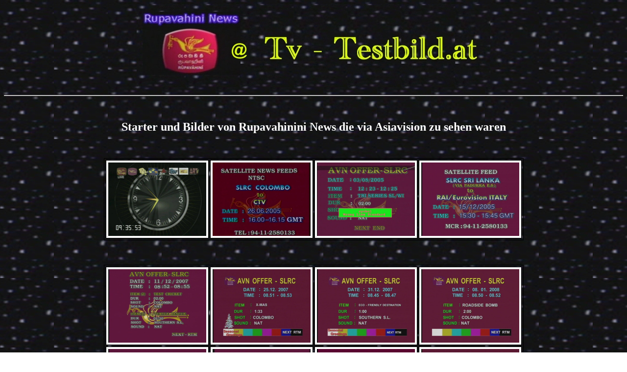

--- FILE ---
content_type: text/html
request_url: http://tv-testbild.at/rupavahinini_news.htm
body_size: 2956
content:
<!DOCTYPE HTML PUBLIC "-//W3C//DTD HTML 4.0 Transitional//EN">

<HTML><meta name="keywords" content=Testbild, Tv-Testbild, ARD, Eins Extra, eins festival, eins muxx, eins plus, erstes deutsches fernsehen, zweites deutsches fernsehen, zdf, orb, sfb, ostdeutscher rundfunk brandenburg, sender freies berlin, rias, rias tv, ssvc, df-1, df1, df 1, bbc, bbc prime, bbc world, cnn deutschland, cnn berlin, cnn paris, cnn nwesourence, nbc, nbc superchannel, hr, hessischer rundfunk, ndr, norddeutscher rundfunk, wdr, westdeutscher rundfunk, mdr, mitteldeutscher rundfunk, br, bayerischer rundfunk, swf, suedwestfunk, sdr, sueddeutscher rundfunk, swr, suedwestrundfunk, rtl shop,super rtl,rtl, rtl plus, rtl regional, rtl crime, rtl living, passion, clt, clt ufa, rtl nord, rtl muenchen, rtl west live, rtl tele west, rtl hessen live,rtl9, rtl 9, rtl-tvi, rtl tvi, rtl klub, rtl televizija, rtl7, rtl 7, rtl5, rtl 5, rtl4, rtl 4, rtl8, rtl 8, 1a, puls tv, tvb, fab, okb, spreekanal, DFF, deutscher fernsehfunk, fernsehen der ddr, Reuters television, reuters, aptn, asiavision, eurovision, ebu, asbu, asean broadcast union, tv nrw, wetterkanal, nickelodeon, nick, viva, viva 2, viva plus, central comedy, rtr, tf1, ssr idee suisse, sf, sf zwei, sf info, schweizer fernsehen, br-alpha, phoenix, kika, 3 sat, 3sat, orf, orf1, orf2, atv+, atv, austrian television, pro7, pro sieben, premiere, arena, wb18, kabel deutschland, ewt, tele columbus, tele 24, sat 1, kabel 1, kabel 1 classics, sat 1 comedy, tcm, boomerang, playboy tv, axn, playhouse disney, toon disney, nasn, history channel ><HEAD><title>Tv-Testbild.at / Rupavahinini via Asiavision News</title></HEAD>
<BODY LINK="#0000ff" VLINK="#800080" BACKGROUND="home/rupani_bg.jpg" bgproperties="fixed">


<P ALIGN="Center"><A HREF="javascript: self.close()"><IMG SRC="pix/rupani_news/rupani_news_logo2.jpg" BORDER=0 WIDTH=722 HEIGHT=170 ALT="!!! hier klicken zum schliessen !!!"></A></TD>
</TR>
  <hr>
<P>&nbsp;
<BR>
<TD VALIGN="MIDDLE" BGCOLOR="#ffffff" HEIGHT=12> 
        <P ALIGN="CENTER"><B><font size="5" color="#FFFFFF">Starter und Bilder von Rupavahinini News die via Asiavision zu sehen waren 
          </font></B><font size="6"> </font>
      </TD></BR>








<P>&nbsp;</P><P ALIGN="CENTER">
  <table BORDER cellspacing=3 bordercolor="#000000" cellpadding=4 width=639>
    <tr bgcolor="#FFFFFF"> 
      <td width="22%" valign="MIDDLE" height=102> 
        <p align="CENTER"><a href="pix/rupani_news/st_009.jpg" target="_blank"><img src="pix/rupani_news/st_009.jpg" width="200" height="150" border="0"></a>
      </td>
      <td width="26%" valign="MIDDLE" height=102> 
        <p align="CENTER"><a href="pix/rupani_news/st_010.jpg" target="_blank"><img src="pix/rupani_news/st_010.jpg" width="200" height="150" border="0"></a>
      </td>
      <td width="28%" valign="MIDDLE" height=102> 
        <p align="CENTER"><a href="pix/rupani_news/st_011.jpg" target="_blank"><img src="pix/rupani_news/st_011.jpg" width="200" height="150" border="0"></a>
      
<td width="28%" valign="MIDDLE" height=2> 
        <p align="CENTER"><a href="pix/rupani_news/st_012.jpg" target="_blank"><img src="pix/rupani_news/st_012.jpg" width="200" height="150" border="0"></a></p>
      </td>
    </tr>
    

  </table>




<P>&nbsp;</P><P ALIGN="CENTER">
  <table BORDER cellspacing=3 bordercolor="#000000" cellpadding=4 width=639>
    <tr bgcolor="#FFFFFF"> 
      <td width="22%" valign="MIDDLE" height=2> 
        <p align="CENTER"><a href="pix/rupani_news/st_007.jpg" target="_blank"><img src="pix/rupani_news/st_007.jpg" width="200" height="150" border="0"></a></p>
      </td>
      <td width="26%" valign="MIDDLE" height=2> 
        <p align="CENTER"><a href="pix/rupani_news/st_005.jpg" target="_blank"><img src="pix/rupani_news/st_005.jpg" width="200" height="150" border="0"></a>
      </td>
      <td width="28%" valign="MIDDLE" height=2> 
        <p align="CENTER"><a href="pix/rupani_news/st_006.jpg" target="_blank"><img src="pix/rupani_news/st_006.jpg" width="200" height="150" border="0"></a></p>
      </td>
<td width="28%" valign="MIDDLE" height=2> 
        <p align="CENTER"><a href="pix/rupani_news/st_008.jpg" target="_blank"><img src="pix/rupani_news/st_008.jpg" width="200" height="150" border="0"></a></p>
      </td>
    </tr>
    <tr bgcolor="#FFFFFF"> 
      <td width="22%" valign="MIDDLE" height=2> 
        <p align="CENTER"><a href="pix/rupani_news/no_offer_01.jpg" target="_blank"><img src="pix/rupani_news/no_offer_01.jpg" width="200" height="150" border="0"></a></p>
      </td>
      <td width="26%" valign="MIDDLE" height=2> 
        <p align="CENTER"><a href="pix/rupani_news/no_offer_02.jpg" target="_blank"><img src="pix/rupani_news/no_offer_02.jpg" width="200" height="150" border="0"></a>
      </td>
      <td width="28%" valign="MIDDLE" height=2> 
        <p align="CENTER"><a href="pix/rupani_news/no_offer_03.jpg" target="_blank"><img src="pix/rupani_news/no_offer_03.jpg" width="200" height="150" border="0"></a></p>
      </td>
<td width="28%" valign="MIDDLE" height=2> 
        <p align="CENTER"><a href="pix/rupani_news/st_004.jpg" target="_blank"><img src="pix/rupani_news/st_004.jpg" width="200" height="150" border="0"></a></p>
      </td>
    </tr>
  </table>




<P>&nbsp;</P><P ALIGN="CENTER">
  <table BORDER cellspacing=3 bordercolor="#000000" cellpadding=4 width=639>
    <tr bgcolor="#FFFFFF"> 
      <td width="22%" valign="MIDDLE" height=102> 
        <p align="CENTER"><a href="pix/rupani_news/001.jpg" target="_blank"><img src="pix/rupani_news/001.jpg" width="200" height="150" border="0"></a>
      </td>
      <td width="26%" valign="MIDDLE" height=102> 
        <p align="CENTER"><a href="pix/rupani_news/002.jpg" target="_blank"><img src="pix/rupani_news/002.jpg" width="200" height="150" border="0"></a>
      </td>
      <td width="28%" valign="MIDDLE" height=102> 
        <p align="CENTER"><a href="pix/rupani_news/003.jpg" target="_blank"><img src="pix/rupani_news/003.jpg" width="200" height="150" border="0"></a>
      
<td width="28%" valign="MIDDLE" height=2> 
        <p align="CENTER"><a href="pix/rupani_news/004.jpg" target="_blank"><img src="pix/rupani_news/004.jpg" width="200" height="150" border="0"></a></p>
      </td>
    </tr>
    <tr bgcolor="#FFFFFF"> 
      <td width="22%" valign="MIDDLE" height=2> 
        <p align="CENTER"><a href="pix/rupani_news/005.jpg" target="_blank"><img src="pix/rupani_news/005.jpg" width="200" height="150" border="0"></a></p>
      </td>
      <td width="26%" valign="MIDDLE" height=2> 
        <p align="CENTER"><a href="pix/rupani_news/006.jpg" target="_blank"><img src="pix/rupani_news/006.jpg" width="200" height="150" border="0"></a>
      </td>
      <td width="28%" valign="MIDDLE" height=2> 
        <p align="CENTER"><a href="pix/rupani_news/007.jpg" target="_blank"><img src="pix/rupani_news/007.jpg" width="200" height="150" border="0"></a></p>
      </td>
<td width="28%" valign="MIDDLE" height=2> 
        <p align="CENTER"><a href="pix/rupani_news/008.jpg.jpg" target="_blank"><img src="pix/rupani_news/008.jpg" width="200" height="150" border="0"></a></p>
      </td>
    </tr>
  </table>


<P>&nbsp;</P><P ALIGN="CENTER">
  <table BORDER cellspacing=3 bordercolor="#000000" cellpadding=4 width=639>
    <tr bgcolor="#FFFFFF"> 
      <td width="22%" valign="MIDDLE" height=102> 
        <p align="CENTER"><a href="pix/rupani_news/009.jpg" target="_blank"><img src="pix/rupani_news/009.jpg" width="200" height="150" border="0"></a>
      </td>
      <td width="26%" valign="MIDDLE" height=102> 
        <p align="CENTER"><a href="pix/rupani_news/010.jpg" target="_blank"><img src="pix/rupani_news/010.jpg" width="200" height="150" border="0"></a>
      </td>
      <td width="28%" valign="MIDDLE" height=102> 
        <p align="CENTER"><a href="pix/rupani_news/011.jpg" target="_blank"><img src="pix/rupani_news/011.jpg" width="200" height="150" border="0"></a>
      
<td width="28%" valign="MIDDLE" height=2> 
        <p align="CENTER"><a href="pix/rupani_news/012.jpg" target="_blank"><img src="pix/rupani_news/012.jpg" width="200" height="150" border="0"></a></p>
      </td>
    </tr>
    <tr bgcolor="#FFFFFF"> 
      <td width="22%" valign="MIDDLE" height=2> 
        <p align="CENTER"><a href="pix/rupani_news/013.jpg" target="_blank"><img src="pix/rupani_news/013.jpg" width="200" height="150" border="0"></a></p>
      </td>
      <td width="26%" valign="MIDDLE" height=2> 
        <p align="CENTER"><a href="pix/rupani_news/014.jpg" target="_blank"><img src="pix/rupani_news/014.jpg" width="200" height="150" border="0"></a>
      </td>
      <td width="28%" valign="MIDDLE" height=2> 
        <p align="CENTER"><a href="pix/rupani_news/015.jpg" target="_blank"><img src="pix/rupani_news/015.jpg" width="200" height="150" border="0"></a></p>
      </td>
<td width="28%" valign="MIDDLE" height=2> 
        <p align="CENTER"><a href="pix/rupani_news/016.jpg.jpg" target="_blank"><img src="pix/rupani_news/016.jpg" width="200" height="150" border="0"></a></p>
      </td>
    </tr>
  </table>



<P>&nbsp;</P><P ALIGN="CENTER">
  <table BORDER cellspacing=3 bordercolor="#000000" cellpadding=4 width=639>
    <tr bgcolor="#FFFFFF"> 
      <td width="22%" valign="MIDDLE" height=102> 
        <p align="CENTER"><a href="pix/rupani_news/017.jpg" target="_blank"><img src="pix/rupani_news/017.jpg" width="200" height="150" border="0"></a>
      </td>
      <td width="26%" valign="MIDDLE" height=102> 
        <p align="CENTER"><a href="pix/rupani_news/018.jpg" target="_blank"><img src="pix/rupani_news/018.jpg" width="200" height="150" border="0"></a>
      </td>
      <td width="28%" valign="MIDDLE" height=102> 
        <p align="CENTER"><a href="pix/rupani_news/019.jpg" target="_blank"><img src="pix/rupani_news/019.jpg" width="200" height="150" border="0"></a>
      
<td width="28%" valign="MIDDLE" height=2> 
        <p align="CENTER"><a href="pix/rupani_news/020.jpg" target="_blank"><img src="pix/rupani_news/020.jpg" width="200" height="150" border="0"></a></p>
      </td>
    </tr>
    <tr bgcolor="#FFFFFF"> 
      <td width="22%" valign="MIDDLE" height=2> 
        <p align="CENTER"><a href="pix/rupani_news/021.jpg" target="_blank"><img src="pix/rupani_news/021.jpg" width="200" height="150" border="0"></a></p>
      </td>
      <td width="26%" valign="MIDDLE" height=2> 
        <p align="CENTER"><a href="pix/rupani_news/022.jpg" target="_blank"><img src="pix/rupani_news/022.jpg" width="200" height="150" border="0"></a>
      </td>
      <td width="28%" valign="MIDDLE" height=2> 
        <p align="CENTER"><a href="pix/rupani_news/023.jpg" target="_blank"><img src="pix/rupani_news/023.jpg" width="200" height="150" border="0"></a></p>
      </td>
<td width="28%" valign="MIDDLE" height=2> 
        <p align="CENTER"><a href="pix/rupani_news/024.jpg.jpg" target="_blank"><img src="pix/rupani_news/024.jpg" width="200" height="150" border="0"></a></p>
      </td>
    </tr>
  </table>



<P>&nbsp;</P><P ALIGN="CENTER">
  <table BORDER cellspacing=3 bordercolor="#000000" cellpadding=4 width=639>
    <tr bgcolor="#FFFFFF"> 
      <td width="22%" valign="MIDDLE" height=102> 
        <p align="CENTER"><a href="pix/rupani_news/025.jpg" target="_blank"><img src="pix/rupani_news/025.jpg" width="200" height="150" border="0"></a>
      </td>
      <td width="26%" valign="MIDDLE" height=102> 
        <p align="CENTER"><a href="pix/rupani_news/026.jpg" target="_blank"><img src="pix/rupani_news/026.jpg" width="200" height="150" border="0"></a>
      </td>
      <td width="28%" valign="MIDDLE" height=102> 
        <p align="CENTER"><a href="pix/rupani_news/027.jpg" target="_blank"><img src="pix/rupani_news/027.jpg" width="200" height="150" border="0"></a>
      
<td width="28%" valign="MIDDLE" height=2> 
        <p align="CENTER"><a href="pix/rupani_news/028.jpg" target="_blank"><img src="pix/rupani_news/028.jpg" width="200" height="150" border="0"></a></p>
      </td>
    </tr>
    <tr bgcolor="#FFFFFF"> 
      <td width="22%" valign="MIDDLE" height=2> 
        <p align="CENTER"><a href="pix/rupani_news/029.jpg" target="_blank"><img src="pix/rupani_news/029.jpg" width="200" height="150" border="0"></a></p>
      </td>
      <td width="26%" valign="MIDDLE" height=2> 
        <p align="CENTER"><a href="pix/rupani_news/030.jpg" target="_blank"><img src="pix/rupani_news/030.jpg" width="200" height="150" border="0"></a>
      </td>
      <td width="28%" valign="MIDDLE" height=2> 
        <p align="CENTER"><a href="pix/rupani_news/031.jpg" target="_blank"><img src="pix/rupani_news/031.jpg" width="200" height="150" border="0"></a></p>
      </td>
<td width="28%" valign="MIDDLE" height=2> 
        <p align="CENTER"><a href="pix/rupani_news/032.jpg.jpg" target="_blank"><img src="pix/rupani_news/032.jpg" width="200" height="150" border="0"></a></p>
      </td>
    </tr>
  </table>



<P>&nbsp;</P><P ALIGN="CENTER">
  <table BORDER cellspacing=3 bordercolor="#000000" cellpadding=4 width=639>
    <tr bgcolor="#FFFFFF"> 
      <td width="22%" valign="MIDDLE" height=102> 
        <p align="CENTER"><a href="pix/rupani_news/033.jpg" target="_blank"><img src="pix/rupani_news/033.jpg" width="200" height="150" border="0"></a>
      </td>
      <td width="26%" valign="MIDDLE" height=102> 
        <p align="CENTER"><a href="pix/rupani_news/034.jpg" target="_blank"><img src="pix/rupani_news/034.jpg" width="200" height="150" border="0"></a>
      </td>
      <td width="28%" valign="MIDDLE" height=102> 
        <p align="CENTER"><a href="pix/rupani_news/035.jpg" target="_blank"><img src="pix/rupani_news/035.jpg" width="200" height="150" border="0"></a>
      
<td width="28%" valign="MIDDLE" height=2> 
        <p align="CENTER"><a href="pix/rupani_news/036.jpg" target="_blank"><img src="pix/rupani_news/036.jpg" width="200" height="150" border="0"></a></p>
      </td>
    </tr>
    <tr bgcolor="#FFFFFF"> 
      <td width="22%" valign="MIDDLE" height=2> 
        <p align="CENTER"><a href="pix/rupani_news/037.jpg" target="_blank"><img src="pix/rupani_news/037.jpg" width="200" height="150" border="0"></a></p>
      </td>
      <td width="26%" valign="MIDDLE" height=2> 
        <p align="CENTER"><a href="pix/rupani_news/038.jpg" target="_blank"><img src="pix/rupani_news/038.jpg" width="200" height="150" border="0"></a>
      </td>
      <td width="28%" valign="MIDDLE" height=2> 
        <p align="CENTER"><a href="pix/rupani_news/039.jpg" target="_blank"><img src="pix/rupani_news/039.jpg" width="200" height="150" border="0"></a></p>
      </td>
<td width="28%" valign="MIDDLE" height=2> 
        <p align="CENTER"><a href="pix/rupani_news/040.jpg.jpg" target="_blank"><img src="pix/rupani_news/040.jpg" width="200" height="150" border="0"></a></p>
      </td>
    </tr>
  </table>


<P>&nbsp;</P><P ALIGN="CENTER">
  <table BORDER cellspacing=3 bordercolor="#000000" cellpadding=4 width=639>
    <tr bgcolor="#FFFFFF"> 
      <td width="22%" valign="MIDDLE" height=102> 
        <p align="CENTER"><a href="pix/rupani_news/041.jpg" target="_blank"><img src="pix/rupani_news/041.jpg" width="200" height="150" border="0"></a>
      </td>
      <td width="26%" valign="MIDDLE" height=102> 
        <p align="CENTER"><a href="pix/rupani_news/042.jpg" target="_blank"><img src="pix/rupani_news/042.jpg" width="200" height="150" border="0"></a>
      </td>
      <td width="28%" valign="MIDDLE" height=102> 
        <p align="CENTER"><a href="pix/rupani_news/043.jpg" target="_blank"><img src="pix/rupani_news/043.jpg" width="200" height="150" border="0"></a>
      
<td width="28%" valign="MIDDLE" height=2> 
        <p align="CENTER"><a href="pix/rupani_news/043-1_nd_34.jpg" target="_blank"><img src="pix/rupani_news/043-1_nd_34.jpg" width="200" height="150" border="0"></a></p>
      </td>
    </tr>
    <tr bgcolor="#FFFFFF"> 
      <td width="22%" valign="MIDDLE" height=2> 
        <p align="CENTER"><a href="pix/rupani_news/044.jpg" target="_blank"><img src="pix/rupani_news/044.jpg" width="200" height="150" border="0"></a></p>
      </td>
      <td width="26%" valign="MIDDLE" height=2> 
        <p align="CENTER"><a href="pix/rupani_news/077_nd_36_alt.jpg" target="_blank"><img src="pix/rupani_news/077_nd_36_alt.jpg" width="200" height="150" border="0"></a>
      </td>
      <td width="28%" valign="MIDDLE" height=2> 
        <p align="CENTER"><a href="pix/rupani_news/045.jpg" target="_blank"><img src="pix/rupani_news/045.jpg" width="200" height="150" border="0"></a></p>
      </td>
<td width="28%" valign="MIDDLE" height=2> 
        <p align="CENTER"><a href="pix/rupani_news/046.jpg" target="_blank"><img src="pix/rupani_news/046.jpg" width="200" height="150" border="0"></a></p>
      </td>
    </tr>
  </table>


<p align="CENTER"><a href="pix/rupani_news/047.jpg" target="_blank"><img src="pix/rupani_news/047.jpg" width="200" height="150" border="0"></a>



<P>&nbsp;</P><P ALIGN="CENTER">
  <table BORDER cellspacing=3 bordercolor="#000000" cellpadding=4 width=639>
    <tr bgcolor="#FFFFFF"> 
      <td width="22%" valign="MIDDLE" height=102> 
        <p align="CENTER"><a href="pix/rupani_news/049_nd_01.jpg" target="_blank"><img src="pix/rupani_news/049_nd_01.jpg" width="200" height="150" border="0"></a>
      </td>
      <td width="26%" valign="MIDDLE" height=102> 
        <p align="CENTER"><a href="pix/rupani_news/048.jpg" target="_blank"><img src="pix/rupani_news/048.jpg" width="200" height="150" border="0"></a>
      </td>
      <td width="28%" valign="MIDDLE" height=102> 
        <p align="CENTER"><a href="pix/rupani_news/052_nd_03.jpg" target="_blank"><img src="pix/rupani_news/052_nd_03.jpg" width="200" height="150" border="0"></a>
      
<td width="28%" valign="MIDDLE" height=2> 
        <p align="CENTER"><a href="pix/rupani_news/054_nd_07.jpg" target="_blank"><img src="pix/rupani_news/054_nd_07.jpg" width="200" height="150" border="0"></a></p>
      </td>
    </tr>
    <tr bgcolor="#FFFFFF"> 
      <td width="22%" valign="MIDDLE" height=2> 
        <p align="CENTER"><a href="pix/rupani_news/056_nd_08.jpg" target="_blank"><img src="pix/rupani_news/056_nd_08.jpg" width="200" height="150" border="0"></a></p>
      </td>
      <td width="26%" valign="MIDDLE" height=2> 
        <p align="CENTER"><a href="pix/rupani_news/062_nd_08.jpg" target="_blank"><img src="pix/rupani_news/062_nd_08.jpg" width="200" height="150" border="0"></a>
      </td>
      <td width="28%" valign="MIDDLE" height=2> 
        <p align="CENTER"><a href="pix/rupani_news/057_nd_09.jpg" target="_blank"><img src="pix/rupani_news/057_nd_09.jpg" width="200" height="150" border="0"ALT="ND 17"></a></p>
      </td>
<td width="28%" valign="MIDDLE" height=2> 
        <p align="CENTER"><a href="pix/rupani_news/058_nd_10.jpg" target="_blank"><img src="pix/rupani_news/058_nd_10.jpg" width="200" height="150" border="0" ALT="ND 20"></a></p>
      </td>
    </tr>
<tr bgcolor="#FFFFFF"> 
      <td width="22%" valign="MIDDLE" height=2> 
        <p align="CENTER"><a href="pix/rupani_news/050_nd_11.jpg" target="_blank"><img src="pix/rupani_news/050_nd_11.jpg" width="200" height="150" border="0"></a></p>
      </td>
      <td width="26%" valign="MIDDLE" height=2> 
        <p align="CENTER"><a href="pix/rupani_news/049.jpg" target="_blank"><img src="pix/rupani_news/049.jpg" width="200" height="150" border="0"></a>
      </td>
      <td width="28%" valign="MIDDLE" height=2> 
        <p align="CENTER"><a href="pix/rupani_news/051_nd_15.jpg" target="_blank"><img src="pix/rupani_news/051_nd_15.jpg" width="200" height="150" border="0"></a></p>
      </td>
<td width="28%" valign="MIDDLE" height=2> 
        <p align="CENTER"><a href="pix/rupani_news/053_nd_17.jpg" target="_blank"><img src="pix/rupani_news/053_nd_17.jpg" width="200" height="150" border="0" ALT="ND 20"></a></p>
      </td>
    </tr>
  </table>


<P>&nbsp;</P><P ALIGN="CENTER">
  <table BORDER cellspacing=3 bordercolor="#000000" cellpadding=4 width=639>
    <tr bgcolor="#FFFFFF"> 
      <td width="22%" valign="MIDDLE" height=102> 
        <p align="CENTER"><a href="pix/rupani_news/063_nd_19.jpg" target="_blank"><img src="pix/rupani_news/063_nd_19.jpg" width="200" height="150" border="0"></a>
      </td>
      <td width="26%" valign="MIDDLE" height=102> 
        <p align="CENTER"><a href="pix/rupani_news/055_nd_20.jpg" target="_blank"><img src="pix/rupani_news/055_nd_20.jpg" width="200" height="150" border="0"></a>
      </td>
      <td width="28%" valign="MIDDLE" height=102> 
        <p align="CENTER"><a href="pix/rupani_news/073_nd_25.jpg" target="_blank"><img src="pix/rupani_news/073_nd_25.jpg" width="200" height="150" border="0"></a>
<td width="28%" valign="MIDDLE" height=2> 
        <p align="CENTER"><a href="pix/rupani_news/078_nd_50.jpg" target="_blank"><img src="pix/rupani_news/078_nd_50.jpg" width="200" height="150" border="0"></a></p>
      </td>
    </tr>
    <tr bgcolor="#FFFFFF"> 
      <td width="22%" valign="MIDDLE" height=2> 
        <p align="CENTER"><a href="pix/rupani_news/064_nd_51.jpg" target="_blank"><img src="pix/rupani_news/064_nd_51.jpg" width="200" height="150" border="0"></a></p>
      </td>
      <td width="26%" valign="MIDDLE" height=2> 
        <p align="CENTER"><a href="pix/rupani_news/074_nd_52.jpg" target="_blank"><img src="pix/rupani_news/074_nd_52.jpg" width="200" height="150" border="0"></a>
      </td>
      <td width="28%" valign="MIDDLE" height=2> 
        <p align="CENTER"><a href="pix/rupani_news/060_nd_53.jpg" target="_blank"><img src="pix/rupani_news/060_nd_53.jpg" width="200" height="150" border="0"ALT="ND 58"></a></p>
      </td>
<td width="28%" valign="MIDDLE" height=2> 
        <p align="CENTER"><a href="pix/rupani_news/059_nd_55.jpg" target="_blank"><img src="pix/rupani_news/059_nd_55.jpg" width="200" height="150" border="0" ALT="ND 20"></a></p>
      </td>
    </tr>
<tr bgcolor="#FFFFFF"> 
      <td width="22%" valign="MIDDLE" height=2> 
        <p align="CENTER"><a href="pix/rupani_news/061_nd_56.jpg" target="_blank"><img src="pix/rupani_news/061_nd_56.jpg" width="200" height="150" border="0"></a></p>
      </td>
      <td width="26%" valign="MIDDLE" height=2> 
        <p align="CENTER"><a href="pix/rupani_news/065_nd_58.jpg" target="_blank"><img src="pix/rupani_news/065_nd_58.jpg" width="200" height="150" border="0"></a>
      </td>
      <td width="28%" valign="MIDDLE" height=2> 
        <p align="CENTER"><a href="pix/rupani_news/079_nd_61.jpg" target="_blank"><img src="pix/rupani_news/079_nd_61.jpg" width="200" height="150" border="0"></a></p>
      </td>
<td width="28%" valign="MIDDLE" height=2> 
        <p align="CENTER"><a href="pix/rupani_news/066_nd_63.jpg" target="_blank"><img src="pix/rupani_news/066_nd_63.jpg" width="200" height="150" border="0" ALT="ND 20"></a></p>
      </td>
    </tr>
  </table>




<P>&nbsp;</P><P ALIGN="CENTER">
  <table BORDER cellspacing=3 bordercolor="#000000" cellpadding=4 width=639>
    <tr bgcolor="#FFFFFF"> 
      <td width="22%" valign="MIDDLE" height=102> 
        <p align="CENTER"><a href="pix/rupani_news/080_nd_64.jpg" target="_blank"><img src="pix/rupani_news/080_nd_64.jpg" width="200" height="150" border="0"></a>
      </td>
      <td width="26%" valign="MIDDLE" height=102> 
        <p align="CENTER"><a href="pix/rupani_news/075_nd_66.jpg" target="_blank"><img src="pix/rupani_news/075_nd_66.jpg" width="200" height="150" border="0"></a>
      </td>
      <td width="28%" valign="MIDDLE" height=102> 
        <p align="CENTER"><a href="pix/rupani_news/076_nd_67.jpg" target="_blank"><img src="pix/rupani_news/076_nd_67.jpg" width="200" height="150" border="0"></a>
<td width="28%" valign="MIDDLE" height=2> 
        <p align="CENTER"><a href="pix/rupani_news/067_nd_68.jpg" target="_blank"><img src="pix/rupani_news/067_nd_68.jpg" width="200" height="150" border="0"></a></p>
      </td>
    </tr>
    <tr bgcolor="#FFFFFF"> 
      <td width="22%" valign="MIDDLE" height=2> 
        <p align="CENTER"><a href="pix/rupani_news/071_nd_70.jpg" target="_blank"><img src="pix/rupani_news/071_nd_70.jpg" width="200" height="150" border="0"></a></p>
      </td>
      <td width="26%" valign="MIDDLE" height=2> 
        <p align="CENTER"><a href="pix/rupani_news/068_nd_71.jpg" target="_blank"><img src="pix/rupani_news/068_nd_71.jpg" width="200" height="150" border="0"></a>
      </td>
      <td width="28%" valign="MIDDLE" height=2> 
        <p align="CENTER"><a href="pix/rupani_news/072_nd_75.jpg" target="_blank"><img src="pix/rupani_news/072_nd_75.jpg" width="200" height="150" border="0"ALT="ND 17"></a></p>
      </td>
<td width="28%" valign="MIDDLE" height=2> 
        <p align="CENTER"><a href="pix/rupani_news/069_nd_76.jpg" target="_blank"><img src="pix/rupani_news/069_nd_76.jpg" width="200" height="150" border="0" ALT="ND 20"></a></p>
      </td>
    </tr>
<tr bgcolor="#FFFFFF"> 
      <td width="22%" valign="MIDDLE" height=2> 
        <p align="CENTER"><a href="pix/rupani_news/070_nd_77.jpg" target="_blank"><img src="pix/rupani_news/070_nd_77.jpg" width="200" height="150" border="0"></a></p>
      </td>
      <td width="26%" valign="MIDDLE" height=2> 
        <p align="CENTER"><a href="pix/rupani_news/000.jpg" target="_blank"><img src="pix/rupani_news/000.jpg" width="200" height="150" border="0"></a>
      </td>
      <td width="28%" valign="MIDDLE" height=2> 
        <p align="CENTER"><a href="pix/rupani_news/pl.jpg" target="_blank"><img src="pix/rupani_news/pl.jpg" width="200" height="150" border="0"></a></p>
      </td>
<td width="28%" valign="MIDDLE" height=2> 
        <p align="CENTER"><a href="pix/rupani_news/pl.jpg" target="_blank"><img src="pix/rupani_news/pl.jpg" width="200" height="150" border="0" ALT="ND 20"></a></p>
      </td>
    </tr>
  </table>



<hr>
<P ALIGN="Center"><A HREF="javascript: self.close()"><IMG SRC="pix/rupani_news/rupani_news_logo2.jpg" BORDER=0 WIDTH=722 HEIGHT=170 ALT="!!! hier klicken zum schliessen !!!"></A></TD>
</TR>

</div>
</BODY>

</HTML>